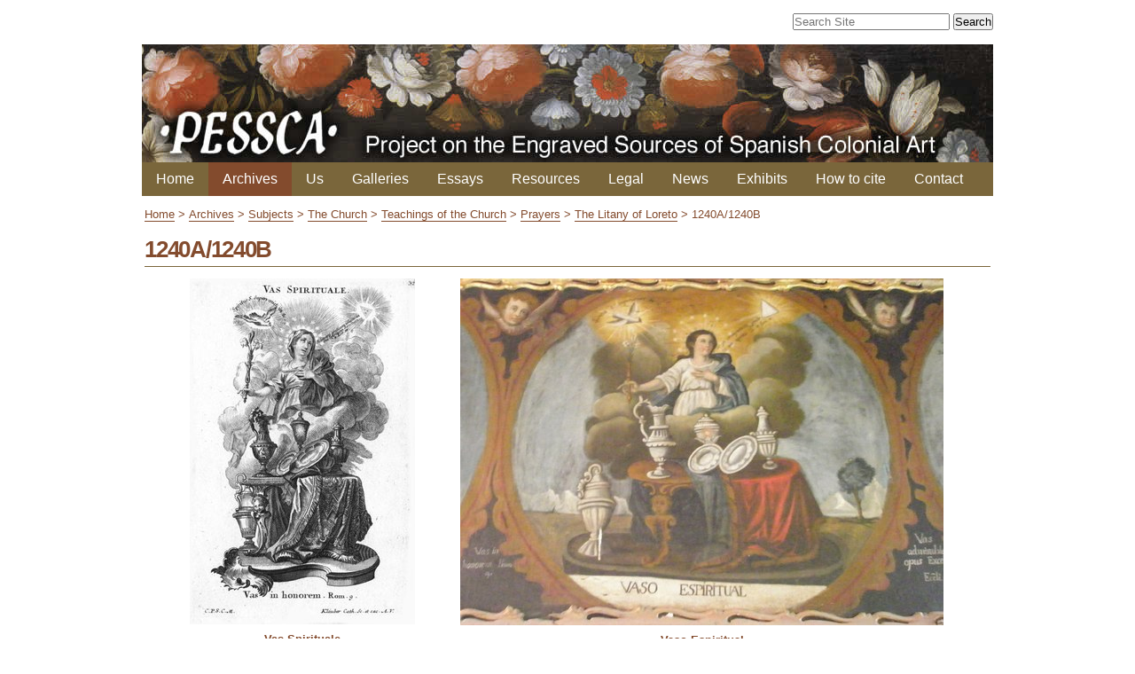

--- FILE ---
content_type: text/html;charset=utf-8
request_url: https://colonialart.org/archives/subjects/the-church/teachings-of-the-church/prayers/the-litany-of-loreto/1240a-1240b
body_size: 3040
content:
<!DOCTYPE html PUBLIC "-//W3C//DTD XHTML 1.0 Transitional//EN" "http://www.w3.org/TR/xhtml1/DTD/xhtml1-transitional.dtd"><html xmlns="http://www.w3.org/1999/xhtml">
<head><base href="https://colonialart.org/archives/subjects/the-church/teachings-of-the-church/prayers/the-litany-of-loreto/1240a-1240b/" /><meta http-equiv="Content-Type" content="text/html; charset=utf-8" /><link rel="stylesheet" type="text/css" media="screen" href="https://colonialart.org/portal_css/Sunburst%20Theme/reset-cachekey-7669c15ccf164ce550847ee0455b23e7.css" /><link rel="stylesheet" type="text/css" href="https://colonialart.org/portal_css/Sunburst%20Theme/base-cachekey-ed197b570635a473824e2426146006a1.css" /><link rel="stylesheet" type="text/css" media="screen" href="https://colonialart.org/portal_css/Sunburst%20Theme/resourceplone.app.jquerytools.overlays-cachekey-785b9e1cc1c19735d1e80e798c227b93.css" /><style type="text/css" media="screen">@import url(https://colonialart.org/portal_css/Sunburst%20Theme/resourceplone.formwidget.autocompletejquery.autocomplete-cachekey-b0c94fb7615c05a411f596ea9e3249b1.css);</style><link rel="stylesheet" type="text/css" href="https://colonialart.org/portal_css/Sunburst%20Theme/themediazotheme.colonialartstaticmain-cachekey-1ea07db3a38617664fc10fb3075f8d6d.css" /><link rel="canonical" href="https://colonialart.org/archives/subjects/the-church/teachings-of-the-church/prayers/the-litany-of-loreto/1240a-1240b" /><link rel="apple-touch-icon" href="https://colonialart.org/touch_icon.png" /><link rel="previous" href="https://colonialart.org/archives/subjects/the-church/teachings-of-the-church/prayers/the-litany-of-loreto/915a-1239b" title="Go to previous item" /><link rel="next" href="https://colonialart.org/archives/subjects/the-church/teachings-of-the-church/prayers/the-litany-of-loreto/916a-1241b" title="Go to next item" /><link rel="search" href="https://colonialart.org/@@search" title="Search this site" /><meta name="viewport" content="width=device-width, initial-scale=0.6666, maximum-scale=1.0, minimum-scale=0.6666" /><meta name="generator" content="Plone - http://plone.org" />
    <title>1240A/1240B — Colonial Art</title>
    <link rel="shortcut icon" type="image/x-icon" href="/++theme++updated-mobile/static/favicon.ico" />
    <link rel="stylesheet" type="text/css" media="screen" href="/++theme++updated-mobile/static/main.css?v=11" />
</head>
<body class="template-correspondence_view portaltype-correspondence site-colonialart section-archives subsection-subjects subsection-subjects-the-church subsection-subjects-the-church-teachings-of-the-church icons-on userrole-anonymous"><p class="hiddenStructure">
  <a accesskey="2" href="https://colonialart.org/archives/subjects/the-church/teachings-of-the-church/prayers/the-litany-of-loreto/1240a-1240b#content">Skip to content.</a> |

  <a accesskey="6" href="https://colonialart.org/archives/subjects/the-church/teachings-of-the-church/prayers/the-litany-of-loreto/1240a-1240b#portal-globalnav">Skip to navigation</a>
</p><p class="hiddenStructure">Personal tools</p><div id="visual-portal-wrapper">

   <div id="portal-top">
        <div id="portal-searchbox">

    <form id="searchGadget_form" action="https://colonialart.org/@@search">

        <div class="LSBox">
        <label class="hiddenStructure" for="searchGadget">Search Site</label>

        <input name="SearchableText" type="text" size="18" title="Search Site" placeholder="Search Site" accesskey="4" class="searchField" id="searchGadget" />

        <input class="searchButton" type="submit" value="Search" />

        

        <div class="LSResult" id="LSResult"><div class="LSShadow" id="LSShadow"></div></div>
        </div>
    </form>

    <div id="portal-advanced-search" class="hiddenStructure">
        <a href="https://colonialart.org/@@search" accesskey="5">
            Advanced Search…
        </a>
    </div>

</div>
        <div id="banner">
            <a title="Project on the Engraved Sources of Colonial Art" href="https://colonialart.org">
            <img src="/++theme++updated-mobile/static/transparent.gif" title="Project on the Engraved Sources of Colonial Art" /></a>
        </div>
    </div>
    <p class="hiddenStructure">Navigation</p>
    <div class="gl-mobile-menu"><header class="header"><input class="menu-btn" type="checkbox" id="menu-btn" />
    <div class="menu-btn-wrapper"><label class="menu-icon" for="menu-btn">
        <span class="navicon"></span>
    </label></div>
    <ul class="menu">
                <li class="plain"><a href="https://colonialart.org">
                    Home
            </a></li><li class="selected"><a href="https://colonialart.org/archives">
                    Archives
            </a></li><li class="plain"><a href="https://colonialart.org/us">
                    Us
            </a></li><li class="plain"><a href="https://colonialart.org/galleries">
                    Galleries
            </a></li><li class="plain"><a href="https://colonialart.org/essays">
                    Essays
            </a></li><li class="plain"><a href="https://colonialart.org/resources">
                    Resources
            </a></li><li class="plain"><a href="https://colonialart.org/legal">
                    Legal
            </a></li><li class="plain"><a href="https://colonialart.org/news">
                    News
            </a></li><li class="plain"><a href="https://colonialart.org/exhibits">
                    Exhibits
            </a></li><li class="plain"><a href="https://colonialart.org/citations">
                    How to cite
            </a></li><li class="plain"><a href="https://colonialart.org/contact">
                    Contact
            </a></li>
          </ul>
    </header></div>
    <div id="portal-globalnav"></div>
    <div id="portal-column-content">

            <div id="viewlet-above-content"><div id="portal-breadcrumbs">

    <span id="breadcrumbs-home">
        <a href="https://colonialart.org">Home</a>
        <span class="breadcrumbSeparator">
	    &gt;
        </span>
    </span>
    <span id="breadcrumbs-1" dir="ltr">
        
            <a href="https://colonialart.org/archives">Archives</a>
            <span class="breadcrumbSeparator">
		&gt;
            </span>
            
         
    </span>
    <span id="breadcrumbs-2" dir="ltr">
        
            <a href="https://colonialart.org/archives/subjects">Subjects</a>
            <span class="breadcrumbSeparator">
		&gt;
            </span>
            
         
    </span>
    <span id="breadcrumbs-3" dir="ltr">
        
            <a href="https://colonialart.org/archives/subjects/the-church">The Church</a>
            <span class="breadcrumbSeparator">
		&gt;
            </span>
            
         
    </span>
    <span id="breadcrumbs-4" dir="ltr">
        
            <a href="https://colonialart.org/archives/subjects/the-church/teachings-of-the-church">Teachings of the Church</a>
            <span class="breadcrumbSeparator">
		&gt;
            </span>
            
         
    </span>
    <span id="breadcrumbs-5" dir="ltr">
        
            <a href="https://colonialart.org/archives/subjects/the-church/teachings-of-the-church/prayers">Prayers</a>
            <span class="breadcrumbSeparator">
		&gt;
            </span>
            
         
    </span>
    <span id="breadcrumbs-6" dir="ltr">
        
            <a href="https://colonialart.org/archives/subjects/the-church/teachings-of-the-church/prayers/the-litany-of-loreto">The Litany of Loreto</a>
            <span class="breadcrumbSeparator">
		&gt;
            </span>
            
         
    </span>
    <span id="breadcrumbs-7" dir="ltr">
        
            
            
            <span id="breadcrumbs-current">1240A/1240B</span>
         
    </span>

</div>
</div>

            
                <div class="">

                    

                    

    <dl class="portalMessage info" id="kssPortalMessage" style="display:none">
        <dt>Info</dt>
        <dd></dd>
    </dl>



                    
                        <div id="content">

                            

                            

                             <div id="viewlet-above-content-title"></div>
                             
                                 
                                 
            
            <h1 class="documentFirstHeading">1240A/1240B</h1>
        
                             
                             <div id="viewlet-below-content-title">
</div>

                             
                                 
                                 
            
            
        
                             

                             <div id="viewlet-above-content-body"></div>
                             <div id="content-core">
                                 
    

    <div class="bdiv">
	    <h1>1240A/1240B</h1>
            <table class="preview-image-wrapper">
                <tr>
        			<th> </th>
        			
            			<th style="width:254px"><a style="border:none !important;" href="https://colonialart.org/artworks/1240A/view"><img src="https://colonialart.org/artworks/1240A/@@images/c878d828-fc90-4e3c-800b-df8664465204.jpeg" alt="1240A" title="More information" height="390" width="254" /></a>
            				<div>
            					<a style="border:none !important; display:block;" title="More information" href="https://colonialart.org/artworks/1240A/view">Vas Spirituale</a>
            				</div>
            				<div>
            					<a title="More information" style="display:block;width:100%;padding-bottom:0.5em;" href="https://colonialart.org/artworks/1240A/view">Klauber Workshop</a>
            				</div>
            			</th>
            			<th> </th>
        			
        			
            			<th style="width:545px"><a style="border:none !important;" href="https://colonialart.org/artworks/1240B/view"><img src="https://colonialart.org/artworks/1240B/@@images/b2b53f3c-9398-4ce1-95a2-79f61c3f68b8.jpeg" alt="1240B" title="More information" height="391" width="545" /></a>
            				<div>
            					<a style="border:none !important; display:block;" title="More information" href="https://colonialart.org/artworks/1240B/view">Vaso Espiritual</a>
            				</div>
            				<div>
            					<a title="More information" style="display:block;width:100%;padding-bottom:0.5em;" href="https://colonialart.org/artworks/1240B/view">Anonymous</a>
            				</div>
            			</th>
            			<th> </th>
        			
                </tr>
            </table>
</div>


<dl>
    
    
</dl>

    

                             </div>
                             <div id="viewlet-below-content-body">



    <div class="visualClear"><!-- --></div>

    <div class="documentActions">
        

        

    </div>

</div>

                            
                        </div>
                    

                    
                </div>
            

            <div id="viewlet-below-content">



    

        <div class="listingBar">

          
            <a class="previous" href="https://colonialart.org/archives/subjects/the-church/teachings-of-the-church/prayers/the-litany-of-loreto/915a-1239b" title="Go to previous item">
                «
                
                    Previous:
                    915A/1239B
                
            </a>
          


            <a class="next" href="https://colonialart.org/archives/subjects/the-church/teachings-of-the-church/prayers/the-litany-of-loreto/916a-1241b" title="Go to next item">
               
                 Next:
                 916A/1241B
               
                »
            </a>

           

       </div>

   





</div>
        </div>
    <div id="portal-footer-wrapper">
            
                
<div class="portletWrapper" data-portlethash="706c6f6e652e6c656674636f6c756d6e0a636f6e746578740a2f636f6c6f6e69616c6172740a666f6f746572" id="portletwrapper-706c6f6e652e6c656674636f6c756d6e0a636f6e746578740a2f636f6c6f6e69616c6172740a666f6f746572"><div class="portletStaticText portlet-static-footer"><p style="text-align: center; "><img src="https://colonialart.org/other-images/logos/pessca/@@images/6ffffc3d-29ec-4520-91a7-91b1b11c49be.png" alt="PESSCA" class="image-inline" title="PESSCA" /></p></div>

</div>




            
        </div><ul id="portal-siteactions">

    <li id="siteaction-sitemap"><a href="https://colonialart.org/sitemap" accesskey="3" title="Site Map">Site Map</a></li>
    <li id="siteaction-accessibility"><a href="https://colonialart.org/accessibility-info" accesskey="0" title="Accessibility">Accessibility</a></li>
    <li id="siteaction-contact"><a href="https://colonialart.org/contact-info" accesskey="9" title="Contact">Contact</a></li>
</ul>
</div><script async="" src="https://www.googletagmanager.com/gtag/js?id=UA-1214324-10"></script><script>
  window.dataLayer = window.dataLayer || [];
  function gtag(){dataLayer.push(arguments);}
  gtag('js', new Date());

  gtag('config', 'UA-1214324-10');
</script><script type="text/javascript" src="https://colonialart.org/portal_javascripts/Sunburst%20Theme/resourceplone.app.jquery-cachekey-0100221b5e502f6b62a6c4ed717b8224.js"></script><script type="text/javascript" src="https://colonialart.org/portal_javascripts/Sunburst%20Theme/resourceplone.formwidget.autocompletejquery.autocomplete.min-cachekey-48fd50b53b4234f71914aa09c11728df.js"></script></body>
</html>